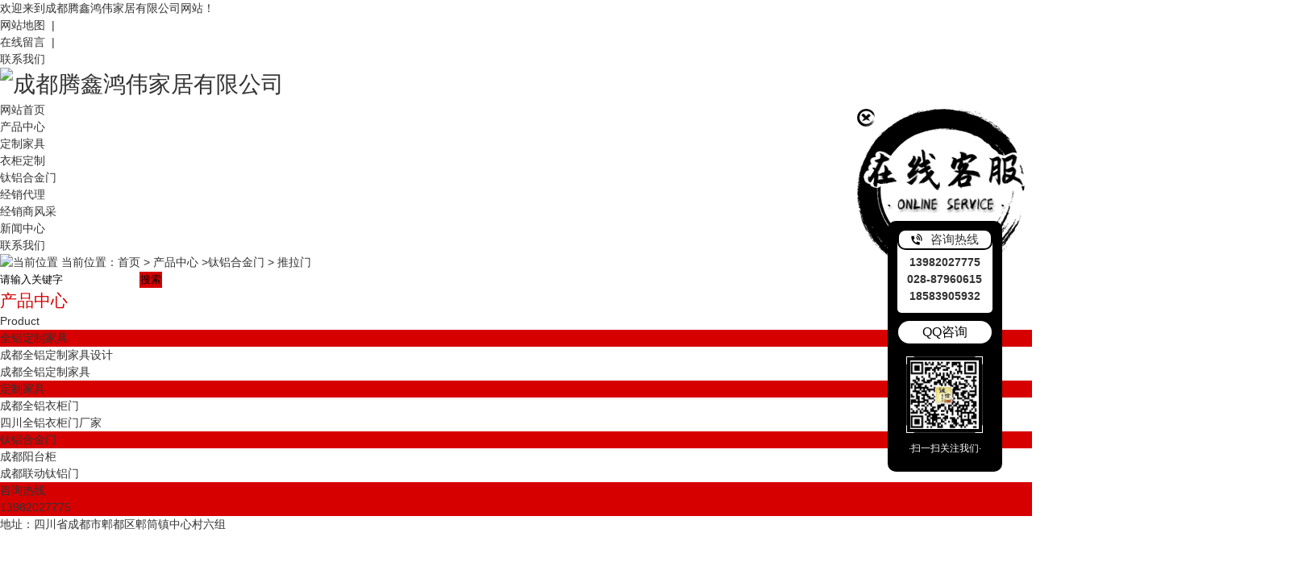

--- FILE ---
content_type: text/html; charset=utf-8
request_url: http://www.cdhwmy.com/513/61880.html
body_size: 9025
content:
<!DOCTYPE html PUBLIC "-//W3C//DTD XHTML 1.0 Transitional//EN" "http://www.w3.org/TR/xhtml1/DTD/xhtml1-transitional.dtd">
<html xmlns="http://www.w3.org/1999/xhtml">
<head>
<meta http-equiv="Content-Type" content="text/html; charset=utf-8" />
<link href="/templates/pc_wjdh/favicon.ico" rel="icon" type="image/x-icon" />
<link href="/templates/pc_wjdh/favicon.ico" rel="shortcut icon" type="image/x-icon" />
<link rel="bookmark" href="/templates/pc_wjdh/favicon.ico" type="image/x-icon" />
<meta name="Copyright" content="All Rights Reserved btoe.cn" />
<meta http-equiv="X-UA-Compatible" content="IE=edge,chrome=1" />
<title>成都推拉门厂家哪家好-成都腾鑫鸿伟家居有限公司</title>
<meta name="keywords" content="成都定制衣柜,成都推拉门,成都衣柜门,成都钛铝门" />
<meta name="description" content="成都腾鑫鸿伟家居有限公司欢迎您拨打电话:18583905932,向我们咨询成都推拉门,成都定制家具,成都衣柜门,成都淋浴隔断的相关信息,我们期待您的到来." />
<link href="/templates/pc_wjdh/css/css.css" rel="stylesheet" type="text/css" />
<link href="/templates/pc_wjdh/css/common.css" rel="stylesheet" type="text/css" />
<style>
.breadcrumb a:hover {
    color: #d60000;
}

.wjdh-search .search-s {
    background: #d60000;
    border: 1px solid #d60000;
}

.side-bar .side-bar-tit i {
    background-color: #d60000;
}

.side-bar .side-bar-tit h2 {
    color: #d60000;
}

.side-bar dl dt {
    background-color: #d60000;
}

.side-bar dl .cur a,
.side-bar dl dd:hover a {
    background-color: #d60000;
}

.side-bar dl .tag a:hover {
    background-color: #d60000;
}

.side-contact .side-contact-phone {
    background-color: #d60000;
}

.wjdh-title h3 {
    border-bottom: 1px solid #d60000;
    color: #d60000;
}

.wjdh-title h3 a {
    color: #d60000;
}

.wjdh-title .tagcell span {
    background-color: #d60000;
}

.pages a:hover,
.pages span:hover {
    border: 1px solid #d60000;
    color: #d60000;
}

.pages .current {
    background-color: #d60000;
    border: 1px solid #d60000;
}

.relevant .title h3 {
    color: #d60000;
}

.wjdh-h3 h3 a {
    color: #d60000;
}

.image-list .content ul li .border-top,
.image-list .content ul li .border-right,
.image-list .content ul li .border-bottom,
.image-list .content ul li .border-left {
    background-color: #d60000;
}

.image-list .content ul li:hover .title-a {
    color: #d60000;
}

.image-list .content ul li:hover .more {
    background-color: #d60000;
    border: 1px solid #d60000;
}

.text-list ul li .border-top,
.text-list ul li .border-bottom {
    background-color: #d60000;
}

.text-list dl dt i {
    background-color: #d60000;
}

.text-list ul li:hover dd a {
    color: #d60000;
}

.express-lane dl dd a:hover {
    color: #d60000;
}

.bottom-contact .tel p span {
    color: #d60000;
}

.cat-menu .menu-list .cur a,
.cat-menu .menu-list span:hover a {
    background-color: #d60000;
}

.cat-menu .menu-list .cur:before,
.cat-menu .menu-list span:hover:before {
    border-top: 10px solid #d60000;
}

.list01 .list01-top:hover .info .more {
    background-color: #d60000;
    border: 1px solid #d60000;
}

.list01 .list01-top .tag-hot {
    background-color: #d60000;
}

.list01 .list ul li:hover {
    border: 1px solid #d60000;
}

.list01 .list ul li:hover .more {
    background-color: #d60000;
}

.list01 .list ul li:hover .date span {
    color: #d60000;
}

.list02 .list ul li:hover {
    border: 1px solid #d60000;
}

.list02 .list ul li:hover .info .title-a {
    color: #d60000;
}

.list02 .list ul li:hover .info .more {
    background-color: #d60000;
    border: 1px solid #d60000;
}

.list03 .list ul li .info i em {
    background-color: #d60000;
}

.news-list ul li:hover .more {
    color: #d60000;
    border: 1px solid #d60000;
}

.news-center-company .company-top dl {
    background-color: #d60000;
}

.news-center-company .company-top ul li:hover .more {
    background-color: #d60000;
    border: 1px solid #d60000;
}

.news-center-company .company-list .title dl {
    color: #d60000;
}

.news-center-company .company-list .title .title-h3 h3 a {
    color: #d60000;
    border-bottom: 1px solid #d60000;
}

.news-center-company .company-list .list ul li:hover {
    border: 1px solid #d60000;
}

.news-center-company .company-list .list ul li:hover .more {
    background-color: #d60000;
}

.news-center-company .company-list .list ul li:hover .date span {
    color: #d60000;
}

.industry .industry-left .industry-title {
    background-color: #d60000;
}

.industry .industry-right .list ul li:hover {
    background-color: #d60000;
}

.industry .industry-right .list ul li:hover .more {
    background-color: #d60000;
}

.hot-rec .content .info .title-a {
    background-color: #d60000;
}

.hot-rec .content .info .online {
    background-color: #d60000;
}

.product-list ul li:hover {
    border: 1px solid #d60000;
}

.product-list ul li:hover .info .title-a {
    color: #d60000;
}

.product-list ul li:hover .info .more {
    color: #d60000;
    border: 1px solid #d60000;
}

.prohead .hleft .smallimg dd li a:hover img,
.prohead .hleft .smallimg dd li a.hover img {
    border-color: #d60000;
}

.prohead .hright .title-a {
    color: #d60000;
}

.prohead .hright .info ul li {
    color: #d60000;
}

.prohead .hright .info ul li a {
    color: #d60000;
}

.prohead .hright .tel {
    color: #d60000;
}

.prohead .hright .tel span {
    color: #d60000;
}

.prohead .hright .online a {
    background-color: #d60000;
}

.contact .contact-text .title {
    background-color: #d60000;
}

.contact .contact-form p span {
    color: #d60000;
}

.contact .contact-form .form-button .online {
    background-color: #d60000;
    border: 1px solid #d60000;
}

.contact .contact-form .form-button .online i {
    background-color: #d60000;
}

.driving-way .hd li.on {
    background-color: #d60000;
}

.driving-way .map-tab #result:hover {
    background-color: #d60000;
}

.message-page-box .on {
    border-bottom: 1px solid #d60000;
}
.message-page-box .submit:hover {    
    background-color: #d60000;
}
</style>
<script src="/templates/pc_wjdh/js/n/WJDH_common.js"></script>
<script src="/templates/pc_wjdh/js/n/pro.js"></script>
<meta name="baidu-site-verification" content="RIzqv5TxU6" />
<script src="http://img.dlwjdh.com/upload/saohei/index.js"></script>
</head>
<body>
<div class="top_all">
  <div class="top">
    <div class="top_l">欢迎来到成都腾鑫鸿伟家居有限公司网站！</div>
    <div class="top_r">
      <ul>
        <li><a href="/sitemap.html" title="网站地图">网站地图&nbsp;&nbsp;|</a></li>
        <li><a href="#wjdh-message" title="在线留言">在线留言&nbsp;&nbsp;|</a></li>
        <li><a href="/55/" title="联系我们">联系我们</a></li>
      </ul>
    </div>
  </div>
</div>
<!--logo-->
<div class="logo_all">
  <div class="logo">
    <h1 class="logo_t"><a href="/" title="成都腾鑫鸿伟家居有限公司"><img src="/templates/pc_wjdh/images/logo.png" title="成都腾鑫鸿伟家居有限公司"  alt="成都腾鑫鸿伟家居有限公司"/></a></h1>
    <div class="nav">
      <ul>
        
        <li class=""> <a href="/" title="网站首页" class="">网站首页 </a> </li>
        
        <li  class=""><a href="/48/" title="产品中心">产品中心</a></li>
        
        <li  class=""><a href="/50/" title="定制家具">定制家具</a></li>
        
        <li  class=""><a href="/49/" title="衣柜定制">衣柜定制</a></li>
        
        <li  class=""><a href="/47/" title="钛铝合金门">钛铝合金门</a></li>
        
        <li  class=""><a href="/37331538/" title="经销代理">经销代理</a></li>
        
        <li  class=""><a href="/7748718/" title="经销商风采">经销商风采</a></li>
        
        <li  class=""><a href="/22/" title="新闻中心">新闻中心</a></li>
        
        <li  class=""><a href="/55/" title="联系我们">联系我们</a></li>
        
      </ul>
    </div>
  </div>
</div>
<!--nav--> 

<script>
$(function () {
      $(window).scroll(function () {
        if ($(window).scrollTop() >= 160) {
          $(".nav").addClass("fixedNav");
        } else {
          $(".nav").removeClass("fixedNav");
        }
      });
    });

</script>

<div class="wjdh-banner" style="background-image: url(http://img.dlwjdh.com/upload/5102/180827/da1cd97e29bfa806263b00afd1c52731.jpg);"></div>
<input id="thumbimg" type="hidden" value="2,0">

<div class="breadcrumb-search">
  <div class="container">
    <div class="breadcrumb pull-left"> <img alt="当前位置" src="/templates/pc_wjdh/img/home.png">
      当前位置：<a href="/">首页</a>&nbsp;&gt;&nbsp;<a href="/48/">产品中心</a>&nbsp;&gt;<a href="/47/">钛铝合金门</a>&nbsp;&gt;&nbsp;<a href="/513/">推拉门</a>
    </div>
    <div class="wjdh-search pull-right">
      <div class="form pull-right">
        <input type="text" onblur="if (value ==''){value='请输入关键字'}" onclick="if(this.value=='请输入关键字')this.value=''" value="请输入关键字" class="search-t" id="keywords" name="keywords" onkeydown="if(event.keyCode==13){SiteSearchkwf('#keywords');return false};">
        <button type="submit" class="search-s" onclick="wjdh.methods.search('#keywords');"> 搜索</button>
      </div>
      <div class="search-key pull-right"> </div>
    </div>
  </div>
</div>

<div class="container">
  <div class="side-bar pull-left">
  <div class="side-bar-tit">
    
    <h2> <i></i>产品中心</h2>
    <span>Product</span>
    
  </div>
  
  <dl>
    <dt><i></i><a href="/71392/" title="全铝定制家具">全铝定制家具</a></dt>
    
    <dd class="wjdh-menu-134802"> <i></i><a href="/28475/134802.html" title="成都全铝定制家具设计">成都全铝定制家具设计</a></dd>
    
    <dd class="wjdh-menu-499373"> <i></i><a href="/28475/499373.html" title="成都全铝定制家具">成都全铝定制家具</a></dd>
    
  </dl>
  
  <dl>
    <dt><i></i><a href="/50/" title="定制家具">定制家具</a></dt>
    
    <dd class="wjdh-menu-2167706"> <i></i><a href="/49/2167706.html" title="成都全铝衣柜门">成都全铝衣柜门</a></dd>
    
    <dd class="wjdh-menu-2167705"> <i></i><a href="/49/2167705.html" title="四川全铝衣柜门厂家">四川全铝衣柜门厂家</a></dd>
    
  </dl>
  
  <dl>
    <dt><i></i><a href="/47/" title="钛铝合金门">钛铝合金门</a></dt>
    
    <dd class="wjdh-menu-2073098"> <i></i><a href="/514/2073098.html" title="成都阳台柜">成都阳台柜</a></dd>
    
    <dd class="wjdh-menu-2073095"> <i></i><a href="/512/2073095.html" title="成都联动钛铝门">成都联动钛铝门</a></dd>
    
  </dl>
  
  <script>

                $(".wjdh-menu-513").addClass("cur");

        </script>
  <div class="side-contact">
    <div class="side-contact-phone"> 咨询热线
      <p> 13982027775</p>
    </div>
    <div class="side-contact-adress"> 地址：四川省成都市郫都区郫筒镇中心村六组 </div>
  </div>
</div>

  <div class="wjdh-main pull-right">
    <div class="content-show">
      <div class="prohead">
        <div class="hleft pull-left">
          
          <div class="proimg zoom-small-image"> <a href="http://img.dlwjdh.com/upload/5102/181205/20014beade959a24fec0bb38d01dcc5e@1600X1600.jpg" class='cloud-zoom' id='zoom1' rel="adjustX:10, adjustY:-4"> <img src="http://img.dlwjdh.com/upload/5102/181205/20014beade959a24fec0bb38d01dcc5e@1600X1600.jpg" /></a> </div>
          <div class="smallimg">
            <dl>
              <dt class="prev"><a href="javascript:scrollBox(-1);" title="向左"> <img src="/templates/pc_wjdh/img/left.gif" alt="向左" /> </a></dt>
              <dd id="scrollBox">
                <ul>
                  
                  <li><a href="http://img.dlwjdh.com/upload/5102/181205/20014beade959a24fec0bb38d01dcc5e@1600X1600.jpg" class="cloud-zoom-gallery" rel="useZoom: 'zoom1', smallImage: 'http://img.dlwjdh.com/upload/5102/181205/20014beade959a24fec0bb38d01dcc5e@1600X1600.jpg'" onclick="return false"> <img class="zoom-tiny-image" bimg="" src="http://img.dlwjdh.com/upload/5102/181205/20014beade959a24fec0bb38d01dcc5e@1600X1600.jpg" /></a> </li>
                  
                </ul>
              </dd>
              <dt class="next"><a href="javascript:scrollBox(1);" title="向右"> <img src="/templates/pc_wjdh/img/right.gif" alt="向右" /> </a></dt>
            </dl>
          </div>
          <div class="btns bdsharebuttonbox"> <a href="http://img.dlwjdh.com/upload/5102/181205/20014beade959a24fec0bb38d01dcc5e@1600X1600.jpg" rel="img_group" class="b1" title="查看大图">查看大图</a> <span><a href="http://img.dlwjdh.com/upload/5102/181205/20014beade959a24fec0bb38d01dcc5e@1600X1600.jpg" rel="img_group"></a></span><a href="javascript:AddFavorite();" class="b2" title="加入收藏夹">加入收藏夹</a> <a href="javascript:wjdh.methods.docscroll('#contact');" class="b3" title="我要评价">我要评价</a> <a href="javascript:;" class="b4" data-cmd="copy" title="告诉朋友">告诉朋友</a> </div>
          
        </div>
        <div class="hright pull-right">
          <p class="title-a">成都推拉门厂家</p>
          <p> <b>简介——</b>
            成都推拉门厂家
          </p>
          <div class="info">
            <ul>
              <li>
                <label> 类&nbsp;&nbsp;&nbsp;&nbsp;&nbsp;&nbsp;&nbsp;别：</label>
                推拉门 </li>
            </ul>
          </div>
          <div class="tel"> 联系电话：<span>13982027775<em>13982027775</em></span> </div>
          <div class="online"> <a href="javascript:wjdh.methods.docscroll('#contact');" title="马上订购" class="btn-effect">马上订购<i></i></a> <a href="http://wpa.qq.com/msgrd?v=3&site=qq&menu=yes&uin=344275751" title="立即咨询" class="btn-effect">立即咨询<i></i></a> </div>
          <div class="share">
            <div class="bdsharebuttonbox"> <span class="bds_txt">分享到：</span> <a class="bds_qzone" data-cmd="qzone"></a><a class="bds_tqq" data-cmd="tqq"></a><a class="bds_tsina" data-cmd="tsina"></a><a class="bds_renren" data-cmd="renren"></a><a class="bds_douban" data-cmd="douban"></a><a class="bds_h163" data-cmd="h163"></a><a class="bds_bdysc" data-cmd="bdysc"></a><a class="bds_weixin" data-cmd="weixin"></a><a class="bds_copy" data-cmd="copy">复制</a> <a class="bds_more" data-cmd="more">更多</a> </div>
            <div class="clearfix"> </div>
          </div>
        </div>
        <div class="clearfix"> </div>
      </div>
      <div class="line"> </div>
      <div class="product-content">
        <div class="wjdh-title">
          <div class="title-box">
            <h3> 详情内容<small>/ Content details</small></h3>
          </div>
          <div class="scan"> <span>手机扫一扫</span>
            <div id="qrcode"> </div>
          </div>
        </div>
        <div class="page-content"> <p style="text-align:center;">
	成都推拉门厂家
</p>
<p style="text-align:center;">
	<img src="http://img.dlwjdh.com/upload/5102/181205/b37ca432fd1e75e0b49a4c5f3a836b1c.jpg" alt="" width="800" height="800" title="" align="" />
</p> </div>
        <div class="adjacent">
          <ul>
            <li>上一篇：<a href="/513/52675.html">成都推拉门</a></li>
            <li>下一篇：<a href="/513/61881.html">2018新款推拉门</a></li>
          </ul>
        </div>
        <div class="relevant">
          <div class="title"> <a href="/513/" class="back">【返回列表】</a>
            <h3> 【推荐阅读】↓</h3>
            <div class="tag"> </div>
          </div>
          <div class="content">
            <ul>
              
              <li><a href="/789/2337819.html" title="成都推拉门">成都推拉门</a> </li>
              
              <li><a href="/23/2254993.html" title="装修必读：成都推拉门安装注意事项及维护保养技巧">装修必读：成都推拉门安装注意事项及维护保养技巧</a> </li>
              
              <li><a href="/23/2253965.html" title="挑选..材料，打造安全耐用的成都推拉门">挑选..材料，打造安全耐用的成都推拉门</a> </li>
              
              <li><a href="/23/2250056.html" title="定制成都推拉门，为家增添独特韵味">定制成都推拉门，为家增添独特韵味</a> </li>
              
              <li><a href="/23/2244051.html" title="成都推拉门">成都推拉门</a> </li>
              
              <li><a href="/23/2243208.html" title="成都推拉门品牌大比拼，哪款更适合你的家装风格？">成都推拉门品牌大比拼，哪款更适合你的家装风格？</a> </li>
              
              <li><a href="/23/2240375.html" title="选择成都推拉门，让空间更加通透明亮">选择成都推拉门，让空间更加通透明亮</a> </li>
              
              <li><a href="/23/2232028.html" title="成都推拉门：设计灵活实用，打造现代家居新风尚">成都推拉门：设计灵活实用，打造现代家居新风尚</a> </li>
              
              <li><a href="/789/2147766.html" title="成都推拉门">成都推拉门</a> </li>
              
              <li><a href="/789/2100945.html" title="成都推拉门">成都推拉门</a> </li>
              
            </ul>
            <div class="clearfix"> </div>
          </div>
        </div>
      </div>
    </div>
  </div>
  <div class="clearfix"> </div>
</div>
<div class="contact" id="contact">
  <div class="container">
    <div class="wjdh-h3">
      <h3> <a href="javascript:;" title="在线留言">在线留言</a></h3>
      <span><i></i>message<em></em></span> </div>
    <div class="contact-text pull-left">
      <div class="title pull-left">
        <div class="qrcode"> <img alt="扫一扫更精彩" src="http://img.dlwjdh.com/upload/5102/191224/f7c74fa5d9f247c796474f791de3b91d@374X372.png"><span>扫一扫更精彩</span></div>
      </div>
      <div class="content pull-left">
        <ul>
          <li>联系人：赵先生</li>
          <li>联系电话：18583905932</li>
          <li>座机：028-87960615</li>
          <li>400电话：13982027775</li>
          <li>邮箱：344275751@qq.com</li>
          <li>地址：四川省成都市郫都区郫筒镇中心村六组</li>
        </ul>
        <div class="kf-img"> <img alt="在线客服" src="/templates/pc_wjdh/img/kf.png"></div>
      </div>
      <div class="clearfix"> </div>
    </div>
    <div class="contact-form pull-right">
      <p> <span>如果您对此产品感兴趣！</span> 请直接联系成都腾鑫鸿伟家居有限公司!
      <div class="form">
        <ul>
          <li>
            <label> <img alt="" src="/templates/pc_wjdh/img/form-name.gif"></label>
            <input id="kuser" name="kuser" type="text" placeholder="姓名">
          </li>
          <li>
            <label> <img alt="" src="/templates/pc_wjdh/img/form-adress.gif"></label>
            <input type="" id="kqq" name="kqq" placeholder="地址">
          </li>
          <li>
            <label> <img alt="" src="/templates/pc_wjdh/img/form-tel.gif"></label>
            <input id="kphone" name="kphone" placeholder="电话">
          </li>
          <input id="ktitle" name="ktitle" type="hidden" value="成都推拉门厂家" />
          <li>
            <label> <img alt="" src="/templates/pc_wjdh/img/form-email.gif"></label>
            <input type="" id="kemail" name="kemail" placeholder="邮箱">
          </li>
          <li class="form-content">
            <label> <img alt="" src="/templates/pc_wjdh/img/form-content.gif"></label>
            <textarea id="kcontent" name="kcontent" placeholder="留言内容"></textarea>
          </li>
        </ul>
        <div class="form-button"> <a onclick="commSubmit()" class="submit">提交留言</a> <a href="http://wpa.qq.com/msgrd?v=3&site=qq&menu=yes&uin=344275751" target="_blank" title="立即咨询" class="online"><span>立即咨询</span><i></i></a> </div>
      </div>
      </p>
    </div>
    <div class="clearfix"> </div>
  </div>
</div>
<script type="text/javascript">

        function commSubmit() {

            var kcontent = $('#kcontent').val();

            var kuser = $('#kuser').val();

            var kphone = $('#kphone').val();

            var kqq = $('#kqq').val();

            var kemail = $('#kemail').val();

            var ktitle = $('#ktitle').val();

            if (kuser == "") {

                $("#kuser").focus();

                return false;

            }

            if (kphone == "") {

                $("#kphone").focus();

                return false;

            }

            if (kcontent == "") {

                $("#kcontent").focus();

                return false;

            }

            $.post("/api/message.ashx?action=add", {

                "kcontent": kcontent,

                "kuser": kuser,

                "kphone": kphone,

                "kqq": kqq,

                "kemail": kemail,

                "ktitle": ktitle

            }, function (d) {

                if (d == "1") {

                    alert("留言提交成功");

                    $('#kcontent').val("");

                    $('#kuser').val("");

                    $('#kphone').val("");

                    $('#kqq').val("");

                    $('#kemail').val("");

                    $('#ktitle').val("");

                } else {

                    alert("留言提交失败:");

                }

            })

        }

    </script>
<div class="container">
  <div class="express-lane">
  <h3> 快速通道 Express Lane</h3>
  <div class="content">
    <dl>
      <dt>项目直通车：</dt>
      
      <dd> <a href="/71392/" title="全铝定制家具">全铝定制家具</a> </dd>
      
      <dd> <a href="/50/" title="定制家具">定制家具</a> </dd>
      
      <dd> <a href="/47/" title="钛铝合金门">钛铝合金门</a> </dd>
      
    </dl>
  </div>
</div>
<div class="bottom-contact"> <span class="tel">咨询热线
  <p> 13982027775<span>13982027775</span></p>
  </span><span class="qq">
  <p> 邮箱：344275751@qq.com</p>
  <p> Q&nbsp;&nbsp;Q：344275751</p>
  </span> </div>

</div>
<div class="ft_all">

  <div class="ft">

    <div class="lk">

      <ul>

        

      </ul>

    </div>

    <div class="ft_ny">

      <h2 class="ft_ny1"><a href="/" title="成都腾鑫鸿伟家居有限公司">成都腾鑫鸿伟家居有限公司</a></h2>

      <div class="ft_ny2">版权所有：成都腾鑫鸿伟家居有限公司<br />

        联系人： 赵先生<br />

        联系电话： 18583905932&nbsp;028-87960615<br />

        qq邮箱： 344275751@qq.com<br />

        地 址：四川省成都市郫都区郫筒镇中心村六组</div>

    </div>

    <div class="ft_gz">

      <div class="ft_gz_12">

        <div class="ft_gz_1"><img src="http://img.dlwjdh.com/upload/5102/191224/f7c74fa5d9f247c796474f791de3b91d@374X372.png" title="手机站" alt="手机站" />

          <p>手机站</p>

        </div>

        <div class="ft_gz_2"><img  src="/templates/pc_wjdh/images/gzh.jpg" title="公众号" alt="公众号" />

          <p>公众号</p>

        </div>

      </div>

      <div class="ft_gz_34">

        <div class="ft_gz_3"><img src="/templates/pc_wjdh/images/ft_tb1.png" title="手机站" alt="手机站" /></div>

        <div class="ft_gz_4"><a href="http://wpa.qq.com/msgrd?v=3&site=qq&menu=yes&uin=344275751" title="联系"><img src="/templates/pc_wjdh/images/ft_tb2.png" title="联系" alt="联系" /></a></div>

      </div>

    </div>

    <div class="ft_last"><a href="/sitemap.html" title="网站地图">网站地图</a> &nbsp; <a href="/rss.xml" title="RSS">RSS </a>&nbsp; <a href="/sitemap.xml" title="XML">XML </a> &nbsp;&nbsp;

  

      &nbsp;&nbsp;

      技术支持：<a href=" http://www.cddlwx.com" target="_blank" rel="external nofollow" title="动力无限">动力无限</a>

      &nbsp;&nbsp;

      <a href="http://www.wjdhcms.com" target="_blank" rel="external nofollow" title="万家灯火"><img src="http://img.dlwjdh.com/upload/8.png" width="99px" height="18px" title="万家灯火" alt="万家灯火"></a>

      &nbsp;&nbsp;

      <script type="text/javascript">var cnzz_protocol = (("https:" == document.location.protocol) ? " https://" : " http://");document.write(unescape("%3Cspan id='cnzz_stat_icon_1274790829'%3E%3C/span%3E%3Cscript src='" + cnzz_protocol + "s11.cnzz.com/stat.php%3Fid%3D1274790829%26show%3Dpic' type='text/javascript'%3E%3C/script%3E"));</script>

      &nbsp;&nbsp;<br />

      备案号：<a href="http://beian.miit.gov.cn" target="_blank" title="蜀ICP备18026583号-1" rel="nofollow">蜀ICP备18026583号-1</a>&nbsp;&nbsp;&nbsp;

    </div>

  </div>

</div>

<link href="/templates/pc_wjdh/css/messagebox.css" rel="stylesheet" type="text/css" />
<style>

 .wjdh-mess-container .wjdh-mess-head {

 	background-color: #d60000;

 }

 .wjdh-mess-foot-send-btn {

 	border: 1px solid #d60000;

 	background: #d60000;

 }

</style>
<ins class="wjdh-mess-container"> <ins class="wjdh-mess-head"> <ins class="wjdh-mess-fold"></ins>请您留言</ins> <ins class="wjdh-mess-text2">
<p>成都腾鑫鸿伟家居有限公司</p>
<span>13982027775</span></ins> <ins class="wjdh-mess-body"> <ins class="wjdh-mess-item wjdh-mess-clearfix"> <ins class="wjdh-mess-item-head"><i class="head_bd_bp_messName  head-icon"></i></ins> <ins class="wjdh-mess-input-wrap">
<input type="text" id="wjdh-mess-name" class="wjdh-mess-item-body" placeholder="姓名">
</ins> </ins> <ins class="wjdh-mess-item wjdh-mess-clearfix"> <ins class="wjdh-mess-item-head"><i class="head_bd_bp_messPhone head-icon"></i></ins> <ins class="wjdh-mess-input-wrap">
<input type="text" id="wjdh-mess-tel" class="wjdh-mess-item-body" placeholder="电话">
</ins> </ins> <ins class="wjdh-mess-item wjdh-mess-clearfix"> <ins class="wjdh-mess-item-head"><i class="head_bd_bp_messEmail head-icon"></i></ins> <ins class="wjdh-mess-input-wrap">
<textarea rows="3" id="wjdh-mess-content" placeholder="留言内容"></textarea>
</ins> </ins> </ins> <ins class="wjdh-mess-foot"> <a class="wjdh-mess-foot-send-btn" id="wjdh-mess-foot-send-btn">提 交</a> </ins> <ins class="wjdh-mess-powerby"> 技术支持：万家灯火 </ins> </ins>
<script type="text/javascript">

$(function(){

	var status = 1;

	$('body').on('click','.wjdh-mess-head',function() {

		if(status==1){

			$('.wjdh-mess-container').animate({bottom: '-287px'});

			status=0;

		}else {

			$('.wjdh-mess-container').animate({bottom: '0'});

			status=1;

		}

	});

	$('.wjdh-mess-foot-send-btn').click(function() {

		var kcontent = $('#wjdh-mess-content').val();

		var kuser = $('#wjdh-mess-name').val();

		var kphone = $('#wjdh-mess-tel').val();

		if (kuser == "") {

			$("#wjdh-mess-content").focus();

			return false;

		}

		if (kphone == "") {

			$("#wjdh-mess-name").focus();

			return false;

		}

		if (kcontent == "") {

			$("#wjdh-mess-tel").focus();

			return false;

		}else if(kcontent.length<20) {		

			alert("留言内容不足20字！")

			return false;

		}

		$.post("/api/message.ashx?action=add", {

			"kcontent": kcontent,

			"kuser": kuser,

			"kphone": kphone,

		}, function (d) {

			if (d == "1") {

				alert("留言提交成功");

				$('#wjdh-mess-content').val("");

				$('#wjdh-mess-name').val("");

				$('#wjdh-mess-tel').val("");

			} else {

				alert("留言提交失败！");

			}

		})

	})

})

</script>
<script type="text/javascript" src="http://tongji.wjdhcms.com/js/tongji.js?siteid=2c26f9a59b0ba61233e6fc0af8e47f14"></script><script type="text/javascript" src="http://5102.s1.dlwjdh.com/upload/5102/kefu.js?color=d60000"></script>

<script src="/templates/pc_wjdh/js/n/base.js" type="text/javascript" charset="utf-8"></script> 


</body>
</html>


--- FILE ---
content_type: text/css
request_url: https://img.dlwjdh.com/upload/static/kefu/kf23-right/css/qq_online.css
body_size: 5373
content:
* {
  padding: 0;
  margin: 0;
  font-family: 'Microsoft YaHei', arial, helvetica, clean, sans-serif;
}
body {
  font: 14px/1.231 'Microsoft YaHei', arial, helvetica, clean, sans-serif;
  color: #333;
  margin: 0;
  line-height: 1.5;
}
*:before,
*:after {
  box-sizing: content-box;
}
:focus {
  outline: 1;
}
article,
aside,
canvas,
details,
figcaption,
figure,
footer,
header,
hgroup,
menu,
nav,
section,
summary {
  display: block;
}
a {
  color: #333;
  text-decoration: none;
}
a:link,
a:hover,
a:active,
a:visited {
  text-decoration: none;
}
ins {
  background-color: #ff9;
  color: #000;
  text-decoration: none;
}
mark {
  background-color: #ff9;
  color: #000;
  font-style: italic;
  font-weight: bold;
}
del {
  text-decoration: line-through;
}
table {
  border-collapse: collapse;
  border-spacing: 0;
}
hr {
  display: block;
  height: 1px;
  border: 0;
  border-top: 1px solid #cccccc;
  margin: 1em 0;
  padding: 0;
}
input,
select {
  vertical-align: middle;
}
li,
ul {
  list-style-type: none;
}
img {
  border: none;
}
input,
textarea {
  outline: 0;
  border: 0;
  resize: none;
}
h1,
h2,
h3,
h4,
h5,
h6,
dl,
dd,
dt,
i,
em {
  font-weight: normal;
  font-style: normal;
}
.left {
  float: left;
}
.right {
  float: right;
}
.clearboth {
  clear: both;
}
#kefuMinImg {
  width: 57px;
  height: 256px;
  position: fixed;
  top: 50%;
  transform: translateY(-50%);
  font-size: 24px;
  text-align: center;
  padding: 0 10px;
  box-sizing: border-box;
  color: #fff;
  font-weight: bold;
  line-height: 1.3;
  padding-top: 24px;
  cursor: pointer;
  z-index: 99999999999999999999999;
  overflow: hidden;
  right: -100px;
  -webkit-transition: 0.5s;
  transition: 0.5s;
}
#kefuMinImg img {
  width: 57px;
  height: 256px;
  position: absolute;
  top: 0;
  left: 0;
  -webkit-box-sizing: content-box !important;
  border-left: 360px solid transparent;
  -webkit-filter: drop-shadow(-360px 0 0px #000) !important;
  filter: drop-shadow;
}
#kefuMinImg b {
  position: relative;
  top: 0;
  left: 0;
}
#kefuBox {
  width: 217px;
  height: auto;
  position: fixed;
  top: 50%;
  transform: translateY(-50%);
  overflow: hidden;
  right: 0;
  transition: 1s;
  z-index: 9999999999999999999999999999;
}
#kefuBox .kefuColse {
  position: absolute;
  top: 0;
  left: 0;
  width: 22px;
  height: 22px;
  overflow: hidden;
  cursor: pointer;
  z-index: 999999999;
}
#kefuBox .kefuColse img {
  width: 22px;
  height: 22px;
  display: block;
  border-left: 360px solid transparent;
  -webkit-filter: drop-shadow(-360px 0 0px #000) !important;
  filter: drop-shadow;
}
#kefuBox .kefuBoxTop {
  width: 208px;
  height: 208px;
  position: absolute;
  top: 0;
  left: 0;
  -webkit-box-sizing: content-box !important;
  border-left: 360px solid transparent;
  -webkit-filter: drop-shadow(-360px 0 0px #000) !important;
  filter: drop-shadow;
}
#kefuBox .kefuBoxTopImg1bg {
  width: 205px;
  height: 54px;
  position: absolute;
  top: 48px;
  left: 8px;
  -webkit-box-sizing: content-box !important;
}
#kefuBox .kefuBoxTopImg1 {
  width: 205px;
  height: 54px;
  position: absolute;
  top: 49px;
  left: -4px;
  -webkit-box-sizing: content-box !important;
  border-left: 360px solid transparent;
  -webkit-filter: drop-shadow(-360px 0 0px #000) !important;
  filter: drop-shadow;
  transform: scale(0.94);
}
#kefuBox .kefuBoxTopImg2bg {
  width: 151px;
  height: 20px;
  display: block;
  position: absolute;
  top: 110px;
  left: 33px;
}
#kefuBox .kefuBoxTopImg2 {
  width: 151px;
  height: 20px;
  display: block;
  position: absolute;
  top: 110px;
  left: 33px;
  -webkit-box-sizing: content-box !important;
  border-left: 360px solid transparent;
  -webkit-filter: drop-shadow(-360px 0 0px #000) !important;
  filter: drop-shadow;
  transform: scale(0.98);
}
#kefuBox .kefuBoxCenter {
  width: 142px;
  background: #000;
  margin: 139px auto 0;
  border-radius: 10px;
  position: relative;
  z-index: 99;
  padding: 10px 12px;
  box-sizing: border-box;
}
#kefuBox .kefuBoxCenter .kefuBoxCenterTelTitle {
  border: 2px solid #000;
  padding: 0 12px;
  background: #fff;
  border-radius: 10px;
  display: flex;
  justify-content: space-between;
  flex-wrap: wrap;
  justify-content: center;
  align-items: center;
  box-sizing: border-box;
  position: relative;
  z-index: 2;
}
#kefuBox .kefuBoxCenter .kefuBoxCenterTelTitle img {
  flex: 0 0 14px;
  justify-content: center;
  float: left;
  width: 14px;
  height: 14px;
  display: block;
  padding-right: 10px;
}
#kefuBox .kefuBoxCenter .kefuBoxCenterTelTitle i {
  flex: 0 0 4em;
  justify-content: center;
  float: left;
  width: 4em;
  font-size: 15px;
}
#kefuBox .kefuBoxCenter .kefuBoxCenterTel {
  background: #fff;
  padding: 0 12px;
  margin-top: -15px;
  padding-top: 20px;
  padding-bottom: 10px;
  border-radius: 5px;
  box-sizing: border-box;
}
#kefuBox .kefuBoxCenter .kefuBoxCenterTel p {
  font-weight: bold;
  font-family: Arial, "Helvetica Neue", Helvetica, sans-serif;
  text-align: center;
  line-height: 1.5;
}
#kefuBox .kefuBoxCenter ul li {
  width: 116px;
  height: 28px;
  margin-top: 10px;
  margin: 10px auto 0;
  display: block;
  background: #fff;
  border-radius: 14px;
  text-align: center;
  line-height: 28px;
}
#kefuBox .kefuBoxCenter ul li a {
  color: #000;
  font-size: 16px;
  display: block;
  line-height: 28px;
}

#kefuBox .kefuBoxCenter ul li:nth-child(1){
  display: none;
}
#kefuBox .kefuBoxCenter .kefuQrcode {
  width: 95px;
  height: 95px;
  background: url(../images/kefuQrcodeBg.png) no-repeat center;
  padding: 5px;
  box-sizing: border-box;
  margin: 16px auto 0;
}
#kefuBox .kefuBoxCenter .kefuQrcode img {
  display: block;
  width: 100%;
  height: 100%;
}
#kefuBox .kefuBoxCenter span {
  font-size: 12px;
  text-align: center;
  display: block;
  color: #fff;
  padding: 10px 0;
}
